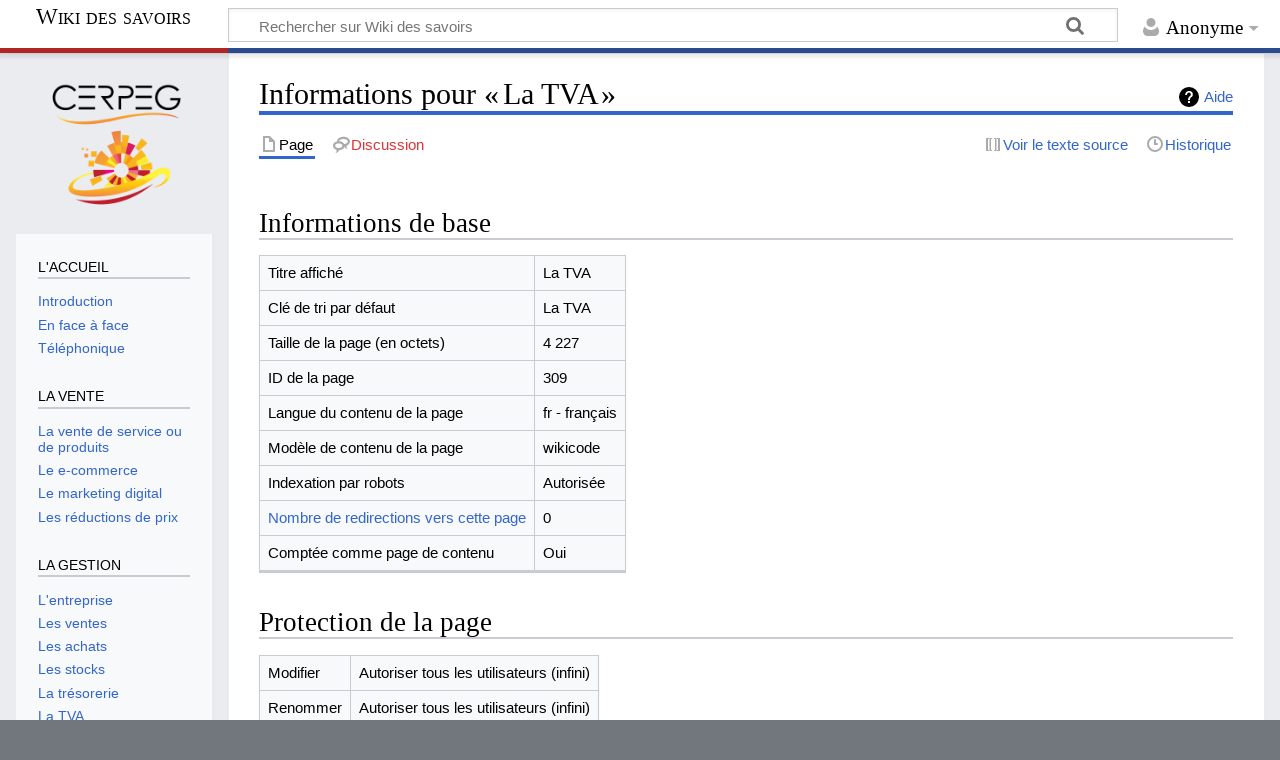

--- FILE ---
content_type: text/html; charset=UTF-8
request_url: https://savoirs.cerpeg.fr/index.php?title=La_TVA&action=info
body_size: 7476
content:
<!DOCTYPE html>
<html class="client-nojs" lang="fr" dir="ltr">
<head>
<meta charset="UTF-8"/>
<title>Informations pour « La TVA » — Wiki des savoirs</title>
<script>document.documentElement.className="client-js";RLCONF={"wgBreakFrames":true,"wgSeparatorTransformTable":[",\t."," \t,"],"wgDigitTransformTable":["",""],"wgDefaultDateFormat":"dmy","wgMonthNames":["","janvier","février","mars","avril","mai","juin","juillet","août","septembre","octobre","novembre","décembre"],"wgRequestId":"3be0dcce556080c9230ac656","wgCSPNonce":false,"wgCanonicalNamespace":"","wgCanonicalSpecialPageName":false,"wgNamespaceNumber":0,"wgPageName":"La_TVA","wgTitle":"La TVA","wgCurRevisionId":348,"wgRevisionId":0,"wgArticleId":309,"wgIsArticle":false,"wgIsRedirect":false,"wgAction":"info","wgUserName":null,"wgUserGroups":["*"],"wgCategories":[],"wgPageContentLanguage":"fr","wgPageContentModel":"wikitext","wgRelevantPageName":"La_TVA","wgRelevantArticleId":309,"wgIsProbablyEditable":false,"wgRelevantPageIsProbablyEditable":false,"wgRestrictionEdit":[],"wgRestrictionMove":[],"wgVisualEditor":{"pageLanguageCode":"fr","pageLanguageDir":"ltr","pageVariantFallbacks":"fr"},
"wgMediaViewerOnClick":true,"wgMediaViewerEnabledByDefault":true,"wgEditSubmitButtonLabelPublish":false};RLSTATE={"site.styles":"ready","user.styles":"ready","user":"ready","user.options":"loading","mediawiki.interface.helpers.styles":"ready","mediawiki.action.styles":"ready","mediawiki.helplink":"ready","skins.timeless":"ready","ext.visualEditor.desktopArticleTarget.noscript":"ready"};RLPAGEMODULES=["site","mediawiki.page.ready","skins.timeless.js","ext.visualEditor.desktopArticleTarget.init","ext.visualEditor.targetLoader"];</script>
<script>(RLQ=window.RLQ||[]).push(function(){mw.loader.implement("user.options@1i9g4",function($,jQuery,require,module){mw.user.tokens.set({"patrolToken":"+\\","watchToken":"+\\","csrfToken":"+\\"});});});</script>
<link rel="stylesheet" href="/load.php?lang=fr&amp;modules=ext.visualEditor.desktopArticleTarget.noscript%7Cmediawiki.action.styles%7Cmediawiki.helplink%7Cmediawiki.interface.helpers.styles%7Cskins.timeless&amp;only=styles&amp;skin=timeless"/>
<script async="" src="/load.php?lang=fr&amp;modules=startup&amp;only=scripts&amp;raw=1&amp;skin=timeless"></script>
<!--[if IE]><link rel="stylesheet" href="/resources/IE9fixes.css" media="screen"/><![endif]-->
<meta name="generator" content="MediaWiki 1.38.4"/>
<meta name="robots" content="noindex,nofollow"/>
<meta name="format-detection" content="telephone=no"/>
<meta name="viewport" content="width=device-width, initial-scale=1.0, user-scalable=yes, minimum-scale=0.25, maximum-scale=5.0"/>
<link rel="shortcut icon" href="/resources/assets/favicon-transp.ico"/>
<link rel="search" type="application/opensearchdescription+xml" href="/opensearch_desc.php" title="Wiki des savoirs (fr)"/>
<link rel="EditURI" type="application/rsd+xml" href="https://savoirs.cerpeg.fr/api.php?action=rsd"/>
<link rel="alternate" type="application/atom+xml" title="Flux Atom de Wiki des savoirs" href="/index.php?title=Sp%C3%A9cial:Modifications_r%C3%A9centes&amp;feed=atom"/>
</head>
<body class="mediawiki ltr sitedir-ltr mw-hide-empty-elt ns-0 ns-subject page-La_TVA rootpage-La_TVA skin-timeless action-info skin--responsive"><div id="mw-wrapper"><div id="mw-header-container" class="ts-container"><div id="mw-header" class="ts-inner"><div id="user-tools"><div id="personal"><h2><span>Anonyme</span></h2><div id="personal-inner" class="dropdown"><div role="navigation" class="mw-portlet" id="p-personal" title="Menu utilisateur" aria-labelledby="p-personal-label"><h3 id="p-personal-label" lang="fr" dir="ltr">Non connecté(e)</h3><div class="mw-portlet-body"><ul lang="fr" dir="ltr"><li id="pt-login" class="mw-list-item"><a href="/index.php?title=Sp%C3%A9cial:Connexion&amp;returnto=La+TVA&amp;returntoquery=action%3Dinfo" title="Nous vous encourageons à vous connecter ; ce n’est cependant pas obligatoire. [o]" accesskey="o"><span>Se connecter</span></a></li></ul></div></div></div></div></div><div id="p-logo-text" class="mw-portlet" role="banner"><a id="p-banner" class="mw-wiki-title long" href="/index.php/Accueil">Wiki des savoirs</a></div><div class="mw-portlet" id="p-search"><h3 lang="fr" dir="ltr"><label for="searchInput">Rechercher</label></h3><form action="/index.php" id="searchform"><div id="simpleSearch"><div id="searchInput-container"><input type="search" name="search" placeholder="Rechercher sur Wiki des savoirs" aria-label="Rechercher sur Wiki des savoirs" autocapitalize="sentences" title="Rechercher sur Wiki des savoirs [f]" accesskey="f" id="searchInput"/></div><input type="hidden" value="Spécial:Recherche" name="title"/><input type="submit" name="fulltext" value="Rechercher" title="Rechercher les pages comportant ce texte." id="mw-searchButton" class="searchButton mw-fallbackSearchButton"/><input type="submit" name="go" value="Lire" title="Accédez à une page du même nom si elle existe" id="searchButton" class="searchButton"/></div></form></div></div><div class="visualClear"></div></div><div id="mw-header-hack" class="color-bar"><div class="color-middle-container"><div class="color-middle"></div></div><div class="color-left"></div><div class="color-right"></div></div><div id="mw-header-nav-hack"><div class="color-bar"><div class="color-middle-container"><div class="color-middle"></div></div><div class="color-left"></div><div class="color-right"></div></div></div><div id="menus-cover"></div><div id="mw-content-container" class="ts-container"><div id="mw-content-block" class="ts-inner"><div id="mw-content-wrapper"><div id="mw-content"><div id="content" class="mw-body" role="main"><div class="mw-indicators">
<div id="mw-indicator-mw-helplink" class="mw-indicator"><a href="https://www.mediawiki.org/wiki/Special:MyLanguage/Page_information" target="_blank" class="mw-helplink">Aide</a></div>
</div>
<h1 id="firstHeading" class="firstHeading mw-first-heading">Informations pour « La TVA »</h1><div id="bodyContentOuter"><div id="siteSub">De Wiki des savoirs</div><div id="mw-page-header-links"><div role="navigation" class="mw-portlet tools-inline" id="p-namespaces" aria-labelledby="p-namespaces-label"><h3 id="p-namespaces-label" lang="fr" dir="ltr">Espaces de noms</h3><div class="mw-portlet-body"><ul lang="fr" dir="ltr"><li id="ca-nstab-main" class="selected mw-list-item"><a href="/index.php/La_TVA" title="Voir le contenu de la page [c]" accesskey="c"><span>Page</span></a></li><li id="ca-talk" class="new mw-list-item"><a href="/index.php?title=Discussion:La_TVA&amp;action=edit&amp;redlink=1" rel="discussion" title="Discussion au sujet de cette page de contenu (page inexistante) [t]" accesskey="t"><span>Discussion</span></a></li></ul></div></div><div role="navigation" class="mw-portlet tools-inline" id="p-more" aria-labelledby="p-more-label"><h3 id="p-more-label" lang="fr" dir="ltr">Plus</h3><div class="mw-portlet-body"><ul lang="fr" dir="ltr"><li id="ca-more" class="dropdown-toggle mw-list-item"><span>Plus</span></li></ul></div></div><div role="navigation" class="mw-portlet tools-inline" id="p-views" aria-labelledby="p-views-label"><h3 id="p-views-label" lang="fr" dir="ltr">Actions de la page</h3><div class="mw-portlet-body"><ul lang="fr" dir="ltr"><li id="ca-view" class="mw-list-item"><a href="/index.php/La_TVA"><span>Lire</span></a></li><li id="ca-viewsource" class="mw-list-item"><a href="/index.php?title=La_TVA&amp;action=edit" title="Cette page est protégée.&#10;Vous pouvez toutefois en visualiser la source. [e]" accesskey="e"><span>Voir le texte source</span></a></li><li id="ca-history" class="mw-list-item"><a href="/index.php?title=La_TVA&amp;action=history" title="Historique des versions de cette page [h]" accesskey="h"><span>Historique</span></a></li></ul></div></div></div><div class="visualClear"></div><div id="bodyContent"><div id="contentSub"></div><div id="mw-content-text" class="mw-body-content"><h2 id="mw-pageinfo-header-basic"><span class="mw-headline" id="Informations_de_base">Informations de base</span></h2>
<table class="wikitable mw-page-info">
<tr id="mw-pageinfo-display-title"><td style="vertical-align: top;">Titre affiché</td><td>La TVA</td></tr>
<tr id="mw-pageinfo-default-sort"><td style="vertical-align: top;">Clé de tri par défaut</td><td>La TVA</td></tr>
<tr id="mw-pageinfo-length"><td style="vertical-align: top;">Taille de la page (en octets)</td><td>4 227</td></tr>
<tr id="mw-pageinfo-article-id"><td style="vertical-align: top;">ID de la page</td><td>309</td></tr>
<tr><td style="vertical-align: top;">Langue du contenu de la page</td><td>fr - français</td></tr>
<tr id="mw-pageinfo-content-model"><td style="vertical-align: top;">Modèle de contenu de la page</td><td>wikicode</td></tr>
<tr id="mw-pageinfo-robot-policy"><td style="vertical-align: top;">Indexation par robots</td><td>Autorisée</td></tr>
<tr><td style="vertical-align: top;"><a href="/index.php?title=Sp%C3%A9cial:Pages_li%C3%A9es/La_TVA&amp;hidelinks=1&amp;hidetrans=1" title="Spécial:Pages liées/La TVA">Nombre de redirections vers cette page</a></td><td>0</td></tr>
<tr id="mw-pageinfo-contentpage"><td style="vertical-align: top;">Comptée comme page de contenu</td><td>Oui</td></tr>
</table>
<h2 id="mw-pageinfo-header-restrictions"><span class="mw-headline" id="Protection_de_la_page">Protection de la page</span></h2>
<table class="wikitable mw-page-info">
<tr id="mw-restriction-edit"><td style="vertical-align: top;">Modifier</td><td>Autoriser tous les utilisateurs (infini)</td></tr>
<tr id="mw-restriction-move"><td style="vertical-align: top;">Renommer</td><td>Autoriser tous les utilisateurs (infini)</td></tr>
</table>
<a href="/index.php?title=Sp%C3%A9cial:Journal&amp;type=protect&amp;page=La+TVA" title="Spécial:Journal">Voir le journal des protections pour cette page.</a>
<h2 id="mw-pageinfo-header-edits"><span class="mw-headline" id="Historique_des_modifications">Historique des modifications</span></h2>
<table class="wikitable mw-page-info">
<tr id="mw-pageinfo-firstuser"><td style="vertical-align: top;">Créateur de la page</td><td><a href="/index.php?title=Utilisateur:Wiki.cerpeg&amp;action=edit&amp;redlink=1" class="new mw-userlink" title="Utilisateur:Wiki.cerpeg (page inexistante)"><bdi>Wiki.cerpeg</bdi></a> <span class="mw-usertoollinks">(<a href="/index.php?title=Discussion_utilisateur:Wiki.cerpeg&amp;action=edit&amp;redlink=1" class="new mw-usertoollinks-talk" title="Discussion utilisateur:Wiki.cerpeg (page inexistante)">discussion</a> | <a href="/index.php/Sp%C3%A9cial:Contributions/Wiki.cerpeg" class="mw-usertoollinks-contribs" title="Spécial:Contributions/Wiki.cerpeg">contributions</a>)</span></td></tr>
<tr id="mw-pageinfo-firsttime"><td style="vertical-align: top;">Date de création de la page</td><td><a href="/index.php?title=La_TVA&amp;oldid=348" title="La TVA">9 décembre 2022 à 17:02</a></td></tr>
<tr id="mw-pageinfo-lastuser"><td style="vertical-align: top;">Dernier rédacteur</td><td><a href="/index.php?title=Utilisateur:Wiki.cerpeg&amp;action=edit&amp;redlink=1" class="new mw-userlink" title="Utilisateur:Wiki.cerpeg (page inexistante)"><bdi>Wiki.cerpeg</bdi></a> <span class="mw-usertoollinks">(<a href="/index.php?title=Discussion_utilisateur:Wiki.cerpeg&amp;action=edit&amp;redlink=1" class="new mw-usertoollinks-talk" title="Discussion utilisateur:Wiki.cerpeg (page inexistante)">discussion</a> | <a href="/index.php/Sp%C3%A9cial:Contributions/Wiki.cerpeg" class="mw-usertoollinks-contribs" title="Spécial:Contributions/Wiki.cerpeg">contributions</a>)</span></td></tr>
<tr id="mw-pageinfo-lasttime"><td style="vertical-align: top;">Date de la dernière modification</td><td><a href="/index.php?title=La_TVA&amp;oldid=348" title="La TVA">9 décembre 2022 à 17:02</a></td></tr>
<tr id="mw-pageinfo-edits"><td style="vertical-align: top;">Nombre total de modifications</td><td>1</td></tr>
<tr id="mw-pageinfo-authors"><td style="vertical-align: top;">Nombre total d’auteurs distincts</td><td>1</td></tr>
<tr id="mw-pageinfo-recent-edits"><td style="vertical-align: top;">Nombre de modifications récentes (dans les derniers 90 jours)</td><td>0</td></tr>
<tr id="mw-pageinfo-recent-authors"><td style="vertical-align: top;">Nombre d’auteurs distincts récents</td><td>0</td></tr>
</table>
</div><div class="printfooter">
Récupérée de «&#160;<a dir="ltr" href="https://savoirs.cerpeg.fr/index.php/La_TVA">https://savoirs.cerpeg.fr/index.php/La_TVA</a>&#160;»</div>
<div class="visualClear"></div></div></div></div></div><div id="content-bottom-stuff"><div id="catlinks" class="catlinks catlinks-allhidden" data-mw="interface"></div></div></div><div id="mw-site-navigation"><div id="p-logo" class="mw-portlet" role="banner"><a class="mw-wiki-logo timeless-logo" href="/index.php/Accueil" title="Visiter la page d’accueil"><img src="/resources/assets/cerpeglogo.png"/></a></div><div id="site-navigation" class="sidebar-chunk"><h2><span>Navigation</span></h2><div class="sidebar-inner"><div role="navigation" class="mw-portlet emptyPortlet" id="p-" aria-labelledby="p--label"><h3 id="p--label" lang="fr" dir="ltr"></h3><div class="mw-portlet-body"><ul lang="fr" dir="ltr"></ul></div></div><div role="navigation" class="mw-portlet" id="p-L&#039;ACCUEIL" aria-labelledby="p-L&#039;ACCUEIL-label"><h3 id="p-L&#039;ACCUEIL-label" lang="fr" dir="ltr">L'ACCUEIL</h3><div class="mw-portlet-body"><ul lang="fr" dir="ltr"><li id="n-Introduction" class="mw-list-item"><a href="/index.php/Introduction_%C3%A0_la_communication_externe"><span>Introduction</span></a></li><li id="n-En-face-à-face" class="mw-list-item"><a href="/index.php/L%27ACCUEIL_EN_FACE_A_FACE"><span>En face à face</span></a></li><li id="n-Téléphonique" class="mw-list-item"><a href="/index.php/L%27ACCUEIL_T%C3%89L%C3%89PHONIQUE"><span>Téléphonique</span></a></li></ul></div></div><div role="navigation" class="mw-portlet" id="p-LA_VENTE" aria-labelledby="p-LA_VENTE-label"><h3 id="p-LA_VENTE-label" lang="fr" dir="ltr">LA VENTE</h3><div class="mw-portlet-body"><ul lang="fr" dir="ltr"><li id="n-La-vente-de-service-ou-de-produits" class="mw-list-item"><a href="/index.php/La_vente_de_service_ou_de_produits"><span>La vente de service ou de produits</span></a></li><li id="n-Le-e-commerce" class="mw-list-item"><a href="/index.php/Le_e-commerce"><span>Le e-commerce</span></a></li><li id="n-Le-marketing-digital" class="mw-list-item"><a href="/index.php/Le_marketing_digital"><span>Le marketing digital</span></a></li><li id="n-Les-réductions-de-prix" class="mw-list-item"><a href="/index.php/Les_r%C3%A9ductions_commerciales_et_financi%C3%A8res"><span>Les réductions de prix</span></a></li></ul></div></div><div role="navigation" class="mw-portlet" id="p-LA_GESTION" aria-labelledby="p-LA_GESTION-label"><h3 id="p-LA_GESTION-label" lang="fr" dir="ltr">LA GESTION</h3><div class="mw-portlet-body"><ul lang="fr" dir="ltr"><li id="n-L&#039;entreprise" class="mw-list-item"><a href="/index.php/L%27entreprise"><span>L'entreprise</span></a></li><li id="n-Les-ventes" class="mw-list-item"><a href="/index.php/Les_ventes"><span>Les ventes</span></a></li><li id="n-Les-achats" class="mw-list-item"><a href="/index.php/Les_achats"><span>Les achats</span></a></li><li id="n-Les-stocks" class="mw-list-item"><a href="/index.php/Les_stocks"><span>Les stocks</span></a></li><li id="n-La-trésorerie" class="mw-list-item"><a href="/index.php/La_tr%C3%A9sorerie"><span>La trésorerie</span></a></li><li id="n-La-TVA" class="mw-list-item"><a href="/index.php/La_TVA"><span>La TVA</span></a></li><li id="n-Le-bilan-et-le-résultat" class="mw-list-item"><a href="/index.php/Le_bilan_et_le_r%C3%A9sultat"><span>Le bilan et le résultat</span></a></li><li id="n-La-gestion-des-documents" class="mw-list-item"><a href="/index.php/Le_classement_et_l%27archivage_des_documents"><span>La gestion des documents</span></a></li></ul></div></div><div role="navigation" class="mw-portlet" id="p-LA_COMMUNICATION" aria-labelledby="p-LA_COMMUNICATION-label"><h3 id="p-LA_COMMUNICATION-label" lang="fr" dir="ltr">LA COMMUNICATION</h3><div class="mw-portlet-body"><ul lang="fr" dir="ltr"><li id="n-La-gestion-du-courrier" class="mw-list-item"><a href="/index.php/La_gestion_du_courrier"><span>La gestion du courrier</span></a></li><li id="n-La-gestion-des-courriels-&amp;-messagerie" class="mw-list-item"><a href="/index.php/Les_courriels"><span>La gestion des courriels &amp; messagerie</span></a></li><li id="n-La-gestion-du-temps" class="mw-list-item"><a href="/index.php/La_gestion_du_temps"><span>La gestion du temps</span></a></li><li id="n-Les-espaces-collaboratifs" class="mw-list-item"><a href="/index.php/Les_espaces_collaboratifs"><span>Les espaces collaboratifs</span></a></li><li id="n-Les-espaces-de-travail" class="mw-list-item"><a href="/index.php/La_gestion_des_espaces_de_travail"><span>Les espaces de travail</span></a></li><li id="n-La-prise-de-notes" class="mw-list-item"><a href="/index.php/La_prise_de_notes"><span>La prise de notes</span></a></li><li id="n-Le-RGPD" class="mw-list-item"><a href="/index.php/Le_RGPD"><span>Le RGPD</span></a></li></ul></div></div><div role="navigation" class="mw-portlet" id="p-LA_GESTION_DU_PERSONNEL" aria-labelledby="p-LA_GESTION_DU_PERSONNEL-label"><h3 id="p-LA_GESTION_DU_PERSONNEL-label" lang="fr" dir="ltr">LA GESTION DU PERSONNEL</h3><div class="mw-portlet-body"><ul lang="fr" dir="ltr"><li id="n-Le-contrat-de-travail" class="mw-list-item"><a href="/index.php/Le_contrat_de_travail"><span>Le contrat de travail</span></a></li><li id="n-Le-temps-de-travail" class="mw-list-item"><a href="/index.php/La_gestion_des_temps_de_travail"><span>Le temps de travail</span></a></li><li id="n-Le-suivi-de-carrière" class="mw-list-item"><a href="/index.php/Le_suivi_de_carri%C3%A8re_du_personnel"><span>Le suivi de carrière</span></a></li><li id="n-Le-suivi-organisationnel-et-financier" class="mw-list-item"><a href="/index.php/Le_suivi_organisationnel_et_financier"><span>Le suivi organisationnel et financier</span></a></li><li id="n-Le-gestion-des-espaces" class="mw-list-item"><a href="/index.php/La_gestion_op%C3%A9rationnelle_des_espaces"><span>Le gestion des espaces</span></a></li><li id="n-L&#039;activité-sociale" class="mw-list-item"><a href="/index.php/L%27activit%C3%A9_sociale"><span>L'activité sociale</span></a></li></ul></div></div><div role="navigation" class="mw-portlet" id="p-LA_LOGISTIQUE_TRANSPORT" aria-labelledby="p-LA_LOGISTIQUE_TRANSPORT-label"><h3 id="p-LA_LOGISTIQUE_TRANSPORT-label" lang="fr" dir="ltr">LA LOGISTIQUE TRANSPORT</h3><div class="mw-portlet-body"><ul lang="fr" dir="ltr"><li id="n-La-Supply-Chain-Management" class="mw-list-item"><a href="/index.php/La_Supply_Chain_Management"><span>La Supply Chain Management</span></a></li><li id="n-La-logistique,-une-fonction-transversale" class="mw-list-item"><a href="/index.php/La_logistique,_une_fonction_transversale"><span>La logistique, une fonction transversale</span></a></li><li id="n-Les-transformations" class="mw-list-item"><a href="/index.php/Les_transformations"><span>Les transformations</span></a></li><li id="n-Les-acteurs" class="mw-list-item"><a href="/index.php/Les_acteurs"><span>Les acteurs</span></a></li><li id="n-Le-transport-en-logistique" class="mw-list-item"><a href="/index.php/Le_transport_en_logistique"><span>Le transport en logistique</span></a></li><li id="n-La-Logistique-Transport-&amp;-TIC" class="mw-list-item"><a href="/index.php/La_Logistique_Transport_%26_TIC"><span>La Logistique Transport &amp; TIC</span></a></li><li id="n-La-logistique-Transport-&amp;-RSE" class="mw-list-item"><a href="/index.php/La_logistique_Transport_%26_RSE"><span>La logistique Transport &amp; RSE</span></a></li><li id="n-La-sitographie" class="mw-list-item"><a href="/index.php/La_sitographie"><span>La sitographie</span></a></li></ul></div></div><div role="navigation" class="mw-portlet" id="p-ÉCONOMIE_-_DROIT" aria-labelledby="p-ÉCONOMIE_-_DROIT-label"><h3 id="p-ÉCONOMIE_-_DROIT-label" lang="fr" dir="ltr">ÉCONOMIE - DROIT</h3><div class="mw-portlet-body"><ul lang="fr" dir="ltr"><li id="n-Juridique" class="mw-list-item"><a href="/index.php/Juridique"><span>Juridique</span></a></li><li id="n-Économique" class="mw-list-item"><a href="/index.php/%C3%89conomique"><span>Économique</span></a></li></ul></div></div><div role="navigation" class="mw-portlet" id="p-PAGES" aria-labelledby="p-PAGES-label"><h3 id="p-PAGES-label" lang="fr" dir="ltr">PAGES</h3><div class="mw-portlet-body"><ul lang="fr" dir="ltr"><li id="n-recentchanges" class="mw-list-item"><a href="/index.php/Sp%C3%A9cial:Modifications_r%C3%A9centes" icon="recentChanges" title="Liste des modifications récentes sur le wiki [r]" accesskey="r"><span>Modifications récentes</span></a></li><li id="n-randompage" class="mw-list-item"><a href="/index.php/Sp%C3%A9cial:Page_au_hasard" icon="die" title="Afficher une page au hasard [x]" accesskey="x"><span>Page au hasard</span></a></li></ul></div></div></div></div><div id="site-tools" class="sidebar-chunk"><h2><span>Outils wiki</span></h2><div class="sidebar-inner"><div role="navigation" class="mw-portlet" id="p-tb" aria-labelledby="p-tb-label"><h3 id="p-tb-label" lang="fr" dir="ltr">Outils wiki</h3><div class="mw-portlet-body"><ul lang="fr" dir="ltr"><li id="t-specialpages" class="mw-list-item"><a href="/index.php/Sp%C3%A9cial:Pages_sp%C3%A9ciales" title="Liste de toutes les pages spéciales [q]" accesskey="q"><span>Pages spéciales</span></a></li></ul></div></div></div></div></div><div id="mw-related-navigation"><div id="page-tools" class="sidebar-chunk"><h2><span>Outils de la page</span></h2><div class="sidebar-inner"><div role="navigation" class="mw-portlet emptyPortlet" id="p-cactions" title="Plus d’options" aria-labelledby="p-cactions-label"><h3 id="p-cactions-label" lang="fr" dir="ltr">Outils de la page</h3><div class="mw-portlet-body"><ul lang="fr" dir="ltr"></ul></div></div><div role="navigation" class="mw-portlet emptyPortlet" id="p-userpagetools" aria-labelledby="p-userpagetools-label"><h3 id="p-userpagetools-label" lang="fr" dir="ltr">Outils de la page utilisateur</h3><div class="mw-portlet-body"><ul lang="fr" dir="ltr"></ul></div></div><div role="navigation" class="mw-portlet" id="p-pagemisc" aria-labelledby="p-pagemisc-label"><h3 id="p-pagemisc-label" lang="fr" dir="ltr">Plus</h3><div class="mw-portlet-body"><ul lang="fr" dir="ltr"><li id="t-whatlinkshere" class="mw-list-item"><a href="/index.php/Sp%C3%A9cial:Pages_li%C3%A9es/La_TVA" title="Liste des pages liées qui pointent sur celle-ci [j]" accesskey="j"><span>Pages liées</span></a></li><li id="t-recentchangeslinked" class="mw-list-item"><a href="/index.php/Sp%C3%A9cial:Suivi_des_liens/La_TVA" rel="nofollow" title="Liste des modifications récentes des pages appelées par celle-ci [k]" accesskey="k"><span>Suivi des pages liées</span></a></li><li id="t-info" class="mw-list-item"><a href="/index.php?title=La_TVA&amp;action=info" title="Davantage d’informations sur cette page"><span>Informations sur la page</span></a></li><li id="t-pagelog" class="mw-list-item"><a href="/index.php?title=Sp%C3%A9cial:Journal&amp;page=La+TVA"><span>Journaux de la page</span></a></li></ul></div></div></div></div></div><div class="visualClear"></div></div></div><div id="mw-footer-container" class="mw-footer-container ts-container"><div id="mw-footer" class="mw-footer ts-inner" role="contentinfo" lang="fr" dir="ltr"><ul id="footer-icons"><li id="footer-poweredbyico" class="footer-icons"><a href="https://www.mediawiki.org/"><img src="/resources/assets/poweredby_mediawiki_88x31.png" alt="Powered by MediaWiki" srcset="/resources/assets/poweredby_mediawiki_132x47.png 1.5x, /resources/assets/poweredby_mediawiki_176x62.png 2x" width="88" height="31" loading="lazy"/></a></li></ul><div id="footer-list"><ul id="footer-places"><li id="footer-places-privacy"><a href="/index.php/wiki_des_savoirs:Politique_de_confidentialit%C3%A9" title="wiki des savoirs:Politique de confidentialité">Politique de confidentialité</a></li><li id="footer-places-about"><a href="/index.php/wiki_des_savoirs:%C3%80_propos_de" title="wiki des savoirs:À propos de">À propos de Wiki des savoirs</a></li><li id="footer-places-disclaimer"><a href="/index.php/wiki_des_savoirs:Avertissement_g%C3%A9n%C3%A9ral" title="wiki des savoirs:Avertissement général">Avertissements</a></li></ul></div><div class="visualClear"></div></div></div></div><script>(RLQ=window.RLQ||[]).push(function(){mw.log.warn("This page is using the deprecated ResourceLoader module \"skins.timeless\".\n[1.37] The use of the `content-thumbnails` feature with ResourceLoaderSkinModule is deprecated. Use `content-media` instead. More information can be found at [[mw:Manual:ResourceLoaderSkinModule]]. ");});</script>
<!-- Matomo -->
<script type="text/javascript">
  var _paq = _paq || [];
  _paq.push(["trackPageView"]);
  _paq.push(["enableLinkTracking"]);

  (function() {
    var u = (("https:" == document.location.protocol) ? "https" : "http") + "://"+"matomo.cerpeg.fr/";
    _paq.push(["setTrackerUrl", u+"piwik.php"]);
    _paq.push(["setSiteId", "2"]);
    var d=document, g=d.createElement("script"), s=d.getElementsByTagName("script")[0]; g.type="text/javascript";
    g.defer=true; g.async=true; g.src=u+"piwik.js"; s.parentNode.insertBefore(g,s);
  })();
</script>
<!--End Matomo Code -->



<!-- Matomo Image Tracker -->
<noscript><img src="https://matomo.cerpeg.fr/piwik.php?idsite=2&rec=1" style="border:0" alt="" /></noscript>
<!-- End Matomo --><script>(RLQ=window.RLQ||[]).push(function(){mw.config.set({"wgBackendResponseTime":240});});</script></body></html>

--- FILE ---
content_type: text/javascript; charset=utf-8
request_url: https://savoirs.cerpeg.fr/load.php?lang=fr&modules=startup&only=scripts&raw=1&skin=timeless
body_size: 39782
content:
function isCompatible(ua){return!!((function(){'use strict';return!this&&Function.prototype.bind;}())&&'querySelector'in document&&'localStorage'in window&&!ua.match(/MSIE 10|NetFront|Opera Mini|S40OviBrowser|MeeGo|Android.+Glass|^Mozilla\/5\.0 .+ Gecko\/$|googleweblight|PLAYSTATION|PlayStation/));}if(!isCompatible(navigator.userAgent)){document.documentElement.className=document.documentElement.className.replace(/(^|\s)client-js(\s|$)/,'$1client-nojs$2');while(window.NORLQ&&NORLQ[0]){NORLQ.shift()();}NORLQ={push:function(fn){fn();}};RLQ={push:function(){}};}else{if(window.performance&&performance.mark){performance.mark('mwStartup');}(function(){'use strict';var mw,log,con=window.console;function logError(topic,data){var msg,e=data.exception;if(con.log){msg=(e?'Exception':'Error')+' in '+data.source+(data.module?' in module '+data.module:'')+(e?':':'.');con.log(msg);if(e&&con.warn){con.warn(e);}}}function Map(){this.values=Object.create(null);}Map.prototype={constructor:Map,get:
function(selection,fallback){var results,i;fallback=arguments.length>1?fallback:null;if(Array.isArray(selection)){results={};for(i=0;i<selection.length;i++){if(typeof selection[i]==='string'){results[selection[i]]=selection[i]in this.values?this.values[selection[i]]:fallback;}}return results;}if(typeof selection==='string'){return selection in this.values?this.values[selection]:fallback;}if(selection===undefined){results={};for(i in this.values){results[i]=this.values[i];}return results;}return fallback;},set:function(selection,value){if(arguments.length>1){if(typeof selection==='string'){this.values[selection]=value;return true;}}else if(typeof selection==='object'){for(var s in selection){this.values[s]=selection[s];}return true;}return false;},exists:function(selection){return typeof selection==='string'&&selection in this.values;}};log=function(){};log.warn=con.warn?Function.prototype.bind.call(con.warn,con):function(){};mw={now:function(){var perf=window.performance,navStart=perf
&&perf.timing&&perf.timing.navigationStart;mw.now=navStart&&perf.now?function(){return navStart+perf.now();}:Date.now;return mw.now();},trackQueue:[],track:function(topic,data){mw.trackQueue.push({topic:topic,data:data});},trackError:function(topic,data){mw.track(topic,data);logError(topic,data);},Map:Map,config:new Map(),messages:new Map(),templates:new Map(),log:log};window.mw=window.mediaWiki=mw;}());(function(){'use strict';var StringSet,store,hasOwn=Object.hasOwnProperty;function defineFallbacks(){StringSet=window.Set||function(){var set=Object.create(null);return{add:function(value){set[value]=true;},has:function(value){return value in set;}};};}defineFallbacks();function fnv132(str){var hash=0x811C9DC5;for(var i=0;i<str.length;i++){hash+=(hash<<1)+(hash<<4)+(hash<<7)+(hash<<8)+(hash<<24);hash^=str.charCodeAt(i);}hash=(hash>>>0).toString(36).slice(0,5);while(hash.length<5){hash='0'+hash;}return hash;}var isES6Supported=typeof Promise==='function'&&Promise.prototype.finally&&/./g.
flags==='g'&&(function(){try{new Function('(a = 0) => a');return true;}catch(e){return false;}}());var registry=Object.create(null),sources=Object.create(null),handlingPendingRequests=false,pendingRequests=[],queue=[],jobs=[],willPropagate=false,errorModules=[],baseModules=["jquery","mediawiki.base"],marker=document.querySelector('meta[name="ResourceLoaderDynamicStyles"]'),lastCssBuffer,rAF=window.requestAnimationFrame||setTimeout;function newStyleTag(text,nextNode){var el=document.createElement('style');el.appendChild(document.createTextNode(text));if(nextNode&&nextNode.parentNode){nextNode.parentNode.insertBefore(el,nextNode);}else{document.head.appendChild(el);}return el;}function flushCssBuffer(cssBuffer){if(cssBuffer===lastCssBuffer){lastCssBuffer=null;}newStyleTag(cssBuffer.cssText,marker);for(var i=0;i<cssBuffer.callbacks.length;i++){cssBuffer.callbacks[i]();}}function addEmbeddedCSS(cssText,callback){if(!lastCssBuffer||cssText.slice(0,7)==='@import'){lastCssBuffer={cssText:'',
callbacks:[]};rAF(flushCssBuffer.bind(null,lastCssBuffer));}lastCssBuffer.cssText+='\n'+cssText;lastCssBuffer.callbacks.push(callback);}function getCombinedVersion(modules){var hashes=modules.reduce(function(result,module){return result+registry[module].version;},'');return fnv132(hashes);}function allReady(modules){for(var i=0;i<modules.length;i++){if(mw.loader.getState(modules[i])!=='ready'){return false;}}return true;}function allWithImplicitReady(module){return allReady(registry[module].dependencies)&&(baseModules.indexOf(module)!==-1||allReady(baseModules));}function anyFailed(modules){for(var i=0;i<modules.length;i++){var state=mw.loader.getState(modules[i]);if(state==='error'||state==='missing'){return modules[i];}}return false;}function doPropagation(){var didPropagate=true;var module;while(didPropagate){didPropagate=false;while(errorModules.length){var errorModule=errorModules.shift(),baseModuleError=baseModules.indexOf(errorModule)!==-1;for(module in registry){if(registry[
module].state!=='error'&&registry[module].state!=='missing'){if(baseModuleError&&baseModules.indexOf(module)===-1){registry[module].state='error';didPropagate=true;}else if(registry[module].dependencies.indexOf(errorModule)!==-1){registry[module].state='error';errorModules.push(module);didPropagate=true;}}}}for(module in registry){if(registry[module].state==='loaded'&&allWithImplicitReady(module)){execute(module);didPropagate=true;}}for(var i=0;i<jobs.length;i++){var job=jobs[i];var failed=anyFailed(job.dependencies);if(failed!==false||allReady(job.dependencies)){jobs.splice(i,1);i-=1;try{if(failed!==false&&job.error){job.error(new Error('Failed dependency: '+failed),job.dependencies);}else if(failed===false&&job.ready){job.ready();}}catch(e){mw.trackError('resourceloader.exception',{exception:e,source:'load-callback'});}didPropagate=true;}}}willPropagate=false;}function setAndPropagate(module,state){registry[module].state=state;if(state==='ready'){store.add(module);}else if(state===
'error'||state==='missing'){errorModules.push(module);}else if(state!=='loaded'){return;}if(willPropagate){return;}willPropagate=true;mw.requestIdleCallback(doPropagation,{timeout:1});}function sortDependencies(module,resolved,unresolved){if(!(module in registry)){throw new Error('Unknown module: '+module);}if(typeof registry[module].skip==='string'){var skip=(new Function(registry[module].skip)());registry[module].skip=!!skip;if(skip){registry[module].dependencies=[];setAndPropagate(module,'ready');return;}}if(!unresolved){unresolved=new StringSet();}var deps=registry[module].dependencies;unresolved.add(module);for(var i=0;i<deps.length;i++){if(resolved.indexOf(deps[i])===-1){if(unresolved.has(deps[i])){throw new Error('Circular reference detected: '+module+' -> '+deps[i]);}sortDependencies(deps[i],resolved,unresolved);}}resolved.push(module);}function resolve(modules){var resolved=baseModules.slice();for(var i=0;i<modules.length;i++){sortDependencies(modules[i],resolved);}return resolved
;}function resolveStubbornly(modules){var resolved=baseModules.slice();for(var i=0;i<modules.length;i++){var saved=resolved.slice();try{sortDependencies(modules[i],resolved);}catch(err){resolved=saved;mw.log.warn('Skipped unavailable module '+modules[i]);if(modules[i]in registry){mw.trackError('resourceloader.exception',{exception:err,source:'resolve'});}}}return resolved;}function resolveRelativePath(relativePath,basePath){var relParts=relativePath.match(/^((?:\.\.?\/)+)(.*)$/);if(!relParts){return null;}var baseDirParts=basePath.split('/');baseDirParts.pop();var prefixes=relParts[1].split('/');prefixes.pop();var prefix;while((prefix=prefixes.pop())!==undefined){if(prefix==='..'){baseDirParts.pop();}}return(baseDirParts.length?baseDirParts.join('/')+'/':'')+relParts[2];}function makeRequireFunction(moduleObj,basePath){return function require(moduleName){var fileName=resolveRelativePath(moduleName,basePath);if(fileName===null){return mw.loader.require(moduleName);}if(hasOwn.call(
moduleObj.packageExports,fileName)){return moduleObj.packageExports[fileName];}var scriptFiles=moduleObj.script.files;if(!hasOwn.call(scriptFiles,fileName)){throw new Error('Cannot require undefined file '+fileName);}var result,fileContent=scriptFiles[fileName];if(typeof fileContent==='function'){var moduleParam={exports:{}};fileContent(makeRequireFunction(moduleObj,fileName),moduleParam,moduleParam.exports);result=moduleParam.exports;}else{result=fileContent;}moduleObj.packageExports[fileName]=result;return result;};}function addScript(src,callback){var script=document.createElement('script');script.src=src;script.onload=script.onerror=function(){if(script.parentNode){script.parentNode.removeChild(script);}if(callback){callback();callback=null;}};document.head.appendChild(script);}function queueModuleScript(src,moduleName,callback){pendingRequests.push(function(){if(moduleName!=='jquery'){window.require=mw.loader.require;window.module=registry[moduleName].module;}addScript(src,
function(){delete window.module;callback();if(pendingRequests[0]){pendingRequests.shift()();}else{handlingPendingRequests=false;}});});if(!handlingPendingRequests&&pendingRequests[0]){handlingPendingRequests=true;pendingRequests.shift()();}}function addLink(url,media,nextNode){var el=document.createElement('link');el.rel='stylesheet';if(media){el.media=media;}el.href=url;if(nextNode&&nextNode.parentNode){nextNode.parentNode.insertBefore(el,nextNode);}else{document.head.appendChild(el);}}function domEval(code){var script=document.createElement('script');if(mw.config.get('wgCSPNonce')!==false){script.nonce=mw.config.get('wgCSPNonce');}script.text=code;document.head.appendChild(script);script.parentNode.removeChild(script);}function enqueue(dependencies,ready,error){if(allReady(dependencies)){if(ready){ready();}return;}var failed=anyFailed(dependencies);if(failed!==false){if(error){error(new Error('Dependency '+failed+' failed to load'),dependencies);}return;}if(ready||error){jobs.push({
dependencies:dependencies.filter(function(module){var state=registry[module].state;return state==='registered'||state==='loaded'||state==='loading'||state==='executing';}),ready:ready,error:error});}dependencies.forEach(function(module){if(registry[module].state==='registered'&&queue.indexOf(module)===-1){queue.push(module);}});mw.loader.work();}function execute(module){if(registry[module].state!=='loaded'){throw new Error('Module in state "'+registry[module].state+'" may not execute: '+module);}registry[module].state='executing';var runScript=function(){var script=registry[module].script;var markModuleReady=function(){setAndPropagate(module,'ready');};var nestedAddScript=function(arr,offset){if(offset>=arr.length){markModuleReady();return;}queueModuleScript(arr[offset],module,function(){nestedAddScript(arr,offset+1);});};try{if(Array.isArray(script)){nestedAddScript(script,0);}else if(typeof script==='function'){if(module==='jquery'){script();}else{script(window.$,window.$,mw.loader.
require,registry[module].module);}markModuleReady();}else if(typeof script==='object'&&script!==null){var mainScript=script.files[script.main];if(typeof mainScript!=='function'){throw new Error('Main file in module '+module+' must be a function');}mainScript(makeRequireFunction(registry[module],script.main),registry[module].module,registry[module].module.exports);markModuleReady();}else if(typeof script==='string'){domEval(script);markModuleReady();}else{markModuleReady();}}catch(e){setAndPropagate(module,'error');mw.trackError('resourceloader.exception',{exception:e,module:module,source:'module-execute'});}};if(registry[module].messages){mw.messages.set(registry[module].messages);}if(registry[module].templates){mw.templates.set(module,registry[module].templates);}var cssPending=0;var cssHandle=function(){cssPending++;return function(){cssPending--;if(cssPending===0){var runScriptCopy=runScript;runScript=undefined;runScriptCopy();}};};if(registry[module].style){for(var key in registry[
module].style){var value=registry[module].style[key];if(key==='css'){for(var i=0;i<value.length;i++){addEmbeddedCSS(value[i],cssHandle());}}else if(key==='url'){for(var media in value){var urls=value[media];for(var j=0;j<urls.length;j++){addLink(urls[j],media,marker);}}}}}if(module==='user'){var siteDeps;var siteDepErr;try{siteDeps=resolve(['site']);}catch(e){siteDepErr=e;runScript();}if(!siteDepErr){enqueue(siteDeps,runScript,runScript);}}else if(cssPending===0){runScript();}}function sortQuery(o){var sorted={};var list=[];for(var key in o){list.push(key);}list.sort();for(var i=0;i<list.length;i++){sorted[list[i]]=o[list[i]];}return sorted;}function buildModulesString(moduleMap){var str=[];var list=[];var p;function restore(suffix){return p+suffix;}for(var prefix in moduleMap){p=prefix===''?'':prefix+'.';str.push(p+moduleMap[prefix].join(','));list.push.apply(list,moduleMap[prefix].map(restore));}return{str:str.join('|'),list:list};}function makeQueryString(params){var chunks=[];for(
var key in params){chunks.push(encodeURIComponent(key)+'='+encodeURIComponent(params[key]));}return chunks.join('&');}function batchRequest(batch){if(!batch.length){return;}var sourceLoadScript,currReqBase,moduleMap;function doRequest(){var query=Object.create(currReqBase),packed=buildModulesString(moduleMap);query.modules=packed.str;query.version=getCombinedVersion(packed.list);query=sortQuery(query);addScript(sourceLoadScript+'?'+makeQueryString(query));}batch.sort();var reqBase={"lang":"fr","skin":"timeless"};var splits=Object.create(null);for(var b=0;b<batch.length;b++){var bSource=registry[batch[b]].source;var bGroup=registry[batch[b]].group;if(!splits[bSource]){splits[bSource]=Object.create(null);}if(!splits[bSource][bGroup]){splits[bSource][bGroup]=[];}splits[bSource][bGroup].push(batch[b]);}for(var source in splits){sourceLoadScript=sources[source];for(var group in splits[source]){var modules=splits[source][group];currReqBase=Object.create(reqBase);if(group===0&&mw.config.get(
'wgUserName')!==null){currReqBase.user=mw.config.get('wgUserName');}var currReqBaseLength=makeQueryString(currReqBase).length+23;var length=currReqBaseLength;var currReqModules=[];moduleMap=Object.create(null);for(var i=0;i<modules.length;i++){var lastDotIndex=modules[i].lastIndexOf('.'),prefix=modules[i].slice(0,Math.max(0,lastDotIndex)),suffix=modules[i].slice(lastDotIndex+1),bytesAdded=moduleMap[prefix]?suffix.length+3:modules[i].length+3;if(currReqModules.length&&length+bytesAdded>mw.loader.maxQueryLength){doRequest();length=currReqBaseLength;moduleMap=Object.create(null);currReqModules=[];}if(!moduleMap[prefix]){moduleMap[prefix]=[];}length+=bytesAdded;moduleMap[prefix].push(suffix);currReqModules.push(modules[i]);}if(currReqModules.length){doRequest();}}}}function asyncEval(implementations,cb){if(!implementations.length){return;}mw.requestIdleCallback(function(){try{domEval(implementations.join(';'));}catch(err){cb(err);}});}function getModuleKey(module){return module in registry
?(module+'@'+registry[module].version):null;}function splitModuleKey(key){var index=key.lastIndexOf('@');if(index===-1||index===0){return{name:key,version:''};}return{name:key.slice(0,index),version:key.slice(index+1)};}function registerOne(module,version,dependencies,group,source,skip){if(module in registry){throw new Error('module already registered: '+module);}version=String(version||'');if(version.slice(-1)==='!'){if(!isES6Supported){return;}version=version.slice(0,-1);}registry[module]={module:{exports:{}},packageExports:{},version:version,dependencies:dependencies||[],group:typeof group==='undefined'?null:group,source:typeof source==='string'?source:'local',state:'registered',skip:typeof skip==='string'?skip:null};}mw.loader={moduleRegistry:registry,maxQueryLength:2000,addStyleTag:newStyleTag,enqueue:enqueue,resolve:resolve,work:function(){store.init();var q=queue.length,storedImplementations=[],storedNames=[],requestNames=[],batch=new StringSet();while(q--){var module=queue[q];
if(mw.loader.getState(module)==='registered'&&!batch.has(module)){registry[module].state='loading';batch.add(module);var implementation=store.get(module);if(implementation){storedImplementations.push(implementation);storedNames.push(module);}else{requestNames.push(module);}}}queue=[];asyncEval(storedImplementations,function(err){store.stats.failed++;store.clear();mw.trackError('resourceloader.exception',{exception:err,source:'store-eval'});var failed=storedNames.filter(function(name){return registry[name].state==='loading';});batchRequest(failed);});batchRequest(requestNames);},addSource:function(ids){for(var id in ids){if(id in sources){throw new Error('source already registered: '+id);}sources[id]=ids[id];}},register:function(modules){if(typeof modules!=='object'){registerOne.apply(null,arguments);return;}function resolveIndex(dep){return typeof dep==='number'?modules[dep][0]:dep;}for(var i=0;i<modules.length;i++){var deps=modules[i][2];if(deps){for(var j=0;j<deps.length;j++){deps[j]
=resolveIndex(deps[j]);}}registerOne.apply(null,modules[i]);}},implement:function(module,script,style,messages,templates){var split=splitModuleKey(module),name=split.name,version=split.version;if(!(name in registry)){mw.loader.register(name);}if(registry[name].script!==undefined){throw new Error('module already implemented: '+name);}if(version){registry[name].version=version;}registry[name].script=script||null;registry[name].style=style||null;registry[name].messages=messages||null;registry[name].templates=templates||null;if(registry[name].state!=='error'&&registry[name].state!=='missing'){setAndPropagate(name,'loaded');}},load:function(modules,type){if(typeof modules==='string'&&/^(https?:)?\/?\//.test(modules)){if(type==='text/css'){addLink(modules);}else if(type==='text/javascript'||type===undefined){addScript(modules);}else{throw new Error('Invalid type '+type);}}else{modules=typeof modules==='string'?[modules]:modules;enqueue(resolveStubbornly(modules));}},state:function(states){
for(var module in states){if(!(module in registry)){mw.loader.register(module);}setAndPropagate(module,states[module]);}},getState:function(module){return module in registry?registry[module].state:null;},require:function(moduleName){if(mw.loader.getState(moduleName)!=='ready'){throw new Error('Module "'+moduleName+'" is not loaded');}return registry[moduleName].module.exports;}};var hasPendingWrites=false;function flushWrites(){store.prune();while(store.queue.length){store.set(store.queue.shift());}try{localStorage.removeItem(store.key);var data=JSON.stringify(store);localStorage.setItem(store.key,data);}catch(e){mw.trackError('resourceloader.exception',{exception:e,source:'store-localstorage-update'});}hasPendingWrites=false;}mw.loader.store=store={enabled:null,items:{},queue:[],stats:{hits:0,misses:0,expired:0,failed:0},toJSON:function(){return{items:store.items,vary:store.vary,asOf:Math.ceil(Date.now()/1e7)};},key:"MediaWikiModuleStore:wiki_savoirs",vary:"timeless:1:fr",init:
function(){if(this.enabled===null){this.enabled=false;if(false||/Firefox/.test(navigator.userAgent)){this.clear();}else{this.load();}}},load:function(){try{var raw=localStorage.getItem(this.key);this.enabled=true;var data=JSON.parse(raw);if(data&&data.vary===this.vary&&data.items&&Date.now()<(data.asOf*1e7)+259e7){this.items=data.items;}}catch(e){}},get:function(module){if(this.enabled){var key=getModuleKey(module);if(key in this.items){this.stats.hits++;return this.items[key];}this.stats.misses++;}return false;},add:function(module){if(this.enabled){this.queue.push(module);this.requestUpdate();}},set:function(module){var args,encodedScript,descriptor=registry[module],key=getModuleKey(module);if(key in this.items||!descriptor||descriptor.state!=='ready'||!descriptor.version||descriptor.group===1||descriptor.group===0||[descriptor.script,descriptor.style,descriptor.messages,descriptor.templates].indexOf(undefined)!==-1){return;}try{if(typeof descriptor.script==='function'){encodedScript
=String(descriptor.script);}else if(typeof descriptor.script==='object'&&descriptor.script&&!Array.isArray(descriptor.script)){encodedScript='{'+'main:'+JSON.stringify(descriptor.script.main)+','+'files:{'+Object.keys(descriptor.script.files).map(function(file){var value=descriptor.script.files[file];return JSON.stringify(file)+':'+(typeof value==='function'?value:JSON.stringify(value));}).join(',')+'}}';}else{encodedScript=JSON.stringify(descriptor.script);}args=[JSON.stringify(key),encodedScript,JSON.stringify(descriptor.style),JSON.stringify(descriptor.messages),JSON.stringify(descriptor.templates)];}catch(e){mw.trackError('resourceloader.exception',{exception:e,source:'store-localstorage-json'});return;}var src='mw.loader.implement('+args.join(',')+');';if(src.length>1e5){return;}this.items[key]=src;},prune:function(){for(var key in this.items){if(getModuleKey(splitModuleKey(key).name)!==key){this.stats.expired++;delete this.items[key];}}},clear:function(){this.items={};try{
localStorage.removeItem(this.key);}catch(e){}},requestUpdate:function(){if(!hasPendingWrites){hasPendingWrites=true;setTimeout(function(){mw.requestIdleCallback(flushWrites);},2000);}}};}());mw.requestIdleCallbackInternal=function(callback){setTimeout(function(){var start=mw.now();callback({didTimeout:false,timeRemaining:function(){return Math.max(0,50-(mw.now()-start));}});},1);};mw.requestIdleCallback=window.requestIdleCallback?window.requestIdleCallback.bind(window):mw.requestIdleCallbackInternal;(function(){var queue;mw.loader.addSource({"local":"/load.php"});mw.loader.register([["site","1t7uk",[1]],["site.styles","1w3i1",[],2],["filepage","g5bm6"],["user","s1wiu",[],0],["user.styles","smrj4",[],0],["user.options","1i9g4",[],1],["mediawiki.skinning.elements","mi3eq"],["mediawiki.skinning.content","1qc7o"],["mediawiki.skinning.interface","3x09p"],["jquery.makeCollapsible.styles","132su"],["mediawiki.skinning.content.parsoid","1yx5v"],["mediawiki.skinning.content.externallinks",
"i6cll"],["jquery","1vnvf"],["es6-polyfills","u287e",[],null,null,"return Array.prototype.find\u0026\u0026Array.prototype.findIndex\u0026\u0026Array.prototype.includes\u0026\u0026typeof Promise==='function'\u0026\u0026Promise.prototype.finally;"],["fetch-polyfill","1gvrd",[15]],["web2017-polyfills","k0rck",[13],null,null,"return'IntersectionObserver'in window\u0026\u0026typeof fetch==='function'\u0026\u0026typeof URL==='function'\u0026\u0026'toJSON'in URL.prototype;"],["mediawiki.base","59vm7",[12]],["jquery.chosen","bppd4"],["jquery.client","1tje2"],["jquery.color","qs4nu"],["jquery.confirmable","il5h9",[114]],["jquery.cookie","1u41n"],["jquery.form","186tg"],["jquery.fullscreen","18ttp"],["jquery.highlightText","t130m",[87]],["jquery.hoverIntent","pqqa9"],["jquery.i18n","31t4a",[113]],["jquery.lengthLimit","qrnp1",[69]],["jquery.makeCollapsible","19xng",[9]],["jquery.spinner","yoa8f",[30]],["jquery.spinner.styles","pfek7"],["jquery.suggestions","1ykxl",[24]],["jquery.tablesorter",
"u8z1a",[33,115,87]],["jquery.tablesorter.styles","jjsfw"],["jquery.textSelection","em3yw",[18]],["jquery.throttle-debounce","1bymo"],["jquery.tipsy","75pn7"],["jquery.ui","17ual"],["moment","5es5l",[111,87]],["vue","3awne!"],["@vue/composition-api","1s4l3",[39]],["vuex","ironm!",[39]],["wvui","46zus",[40]],["wvui-search","1rr2l",[39]],["mediawiki.template","6nkqm"],["mediawiki.template.mustache","gy30q",[44]],["mediawiki.apipretty","qjpf2"],["mediawiki.api","1omls",[75,114]],["mediawiki.content.json","1n6wr"],["mediawiki.confirmCloseWindow","1bzqh"],["mediawiki.debug","a5lwb",[202]],["mediawiki.diff","oztjs"],["mediawiki.diff.styles","1jzsw"],["mediawiki.feedback","13qkd",[399,210]],["mediawiki.feedlink","5bck4"],["mediawiki.filewarning","1aaoe",[202,214]],["mediawiki.ForeignApi","17f2l",[57]],["mediawiki.ForeignApi.core","15s0r",[84,47,198]],["mediawiki.helplink","5fs9z"],["mediawiki.hlist","1p5a2"],["mediawiki.htmlform","1pj3l",[27,87]],["mediawiki.htmlform.ooui","moc8u",[202]],[
"mediawiki.htmlform.styles","1x8zm"],["mediawiki.htmlform.ooui.styles","ge3zz"],["mediawiki.icon","17xlm"],["mediawiki.inspect","1w7zb",[69,87]],["mediawiki.notification","ri07m",[87,94]],["mediawiki.notification.convertmessagebox","zb0xo",[66]],["mediawiki.notification.convertmessagebox.styles","dro1f"],["mediawiki.String","1ck84"],["mediawiki.pager.styles","2txmq"],["mediawiki.pager.tablePager","ykcx2"],["mediawiki.pulsatingdot","svyap"],["mediawiki.searchSuggest","xu7w8",[31,47]],["mediawiki.storage","1sj4u"],["mediawiki.Title","1bqh8",[69,87]],["mediawiki.Upload","3i9e4",[47]],["mediawiki.ForeignUpload","1ab40",[56,76]],["mediawiki.ForeignStructuredUpload","1xs78",[77]],["mediawiki.Upload.Dialog","3oo00",[80]],["mediawiki.Upload.BookletLayout","1mvu8",[76,85,38,205,210,215,216]],["mediawiki.ForeignStructuredUpload.BookletLayout","k64sp",[78,80,118,181,175]],["mediawiki.toc","5oex3",[91]],["mediawiki.toc.styles","163sb"],["mediawiki.Uri","1n2iu",[87]],["mediawiki.user","1ab6a",[47,
91]],["mediawiki.userSuggest","1tzu5",[31,47]],["mediawiki.util","3aale",[18]],["mediawiki.viewport","j19gc"],["mediawiki.checkboxtoggle","nzeg7"],["mediawiki.checkboxtoggle.styles","1esmp"],["mediawiki.cookie","1e5t6",[21]],["mediawiki.experiments","8e8ao"],["mediawiki.editfont.styles","76g2r"],["mediawiki.visibleTimeout","1bmk6"],["mediawiki.action.delete","cp4mz",[27,202]],["mediawiki.action.edit","165e7",[34,97,47,93,177]],["mediawiki.action.edit.styles","17fjz"],["mediawiki.action.edit.collapsibleFooter","1jlz7",[28,64,74]],["mediawiki.action.edit.preview","10z4v",[29,124,85]],["mediawiki.action.history","1j8pz",[28]],["mediawiki.action.history.styles","10vu6"],["mediawiki.action.protect","151h7",[27,202]],["mediawiki.action.view.metadata","zusnu",[109]],["mediawiki.action.view.categoryPage.styles","18sxm"],["mediawiki.action.view.postEdit","156ad",[114,66,202,221]],["mediawiki.action.view.redirect","1a3n8",[18]],["mediawiki.action.view.redirectPage","1650y"],[
"mediawiki.action.edit.editWarning","192id",[34,49,114]],["mediawiki.action.view.filepage","zhum4"],["mediawiki.action.styles","xz1f2"],["mediawiki.language","1iizj",[112]],["mediawiki.cldr","1630p",[113]],["mediawiki.libs.pluralruleparser","8vy0u"],["mediawiki.jqueryMsg","1bnty",[69,111,87,5]],["mediawiki.language.months","b63tp",[111]],["mediawiki.language.names","hett5",[111]],["mediawiki.language.specialCharacters","d8m6n",[111]],["mediawiki.libs.jpegmeta","16fc5"],["mediawiki.page.gallery","7tgpe",[120,87]],["mediawiki.page.gallery.styles","1p8qp"],["mediawiki.page.gallery.slideshow","10hqp",[47,205,224,226]],["mediawiki.page.ready","ewqt2",[47]],["mediawiki.page.watch.ajax","t6033",[47]],["mediawiki.page.preview","wqjjc",[28,34,47,52,202]],["mediawiki.page.image.pagination","18sxf",[29,87]],["mediawiki.rcfilters.filters.base.styles","1b228"],["mediawiki.rcfilters.highlightCircles.seenunseen.styles","lzn5x"],["mediawiki.rcfilters.filters.ui","1vmoc",[28,84,85,172,211,218,220,221,
222,224,225]],["mediawiki.interface.helpers.styles","1b7zp"],["mediawiki.special","1jsyo"],["mediawiki.special.apisandbox","131hw",[28,84,192,178,201,216]],["mediawiki.special.block","3z6jo",[60,175,191,182,192,189,216,218]],["mediawiki.misc-authed-ooui","4897z",[61,172,177]],["mediawiki.misc-authed-pref","1b18i",[5]],["mediawiki.misc-authed-curate","qcuq6",[20,29,47]],["mediawiki.special.changeslist","1cy7m"],["mediawiki.special.changeslist.watchlistexpiry","rnra9",[130]],["mediawiki.special.changeslist.enhanced","1xll3"],["mediawiki.special.changeslist.legend","174an"],["mediawiki.special.changeslist.legend.js","fa4m4",[28,91]],["mediawiki.special.contributions","ua2dg",[28,114,175,201]],["mediawiki.special.edittags","lb2kn",[17,27]],["mediawiki.special.import","5dvpi",[172]],["mediawiki.special.import.styles.ooui","1xy1m"],["mediawiki.special.preferences.ooui","5znlx",[49,93,67,74,182,177]],["mediawiki.special.preferences.styles.ooui","1y58k"],["mediawiki.special.recentchanges",
"1b2m9",[172]],["mediawiki.special.revisionDelete","bssoe",[27]],["mediawiki.special.search","1sevh",[194]],["mediawiki.special.search.commonsInterwikiWidget","1v8ts",[84,47]],["mediawiki.special.search.interwikiwidget.styles","17wtq"],["mediawiki.special.search.styles","qgber"],["mediawiki.special.unwatchedPages","fcjoz",[47]],["mediawiki.special.upload","pqu7w",[29,47,49,118,130,44]],["mediawiki.special.userlogin.common.styles","b44v9"],["mediawiki.special.userlogin.login.styles","1bqrv"],["mediawiki.special.createaccount","1tsdt",[47]],["mediawiki.special.userlogin.signup.styles","1abpp"],["mediawiki.special.userrights","faiav",[27,67]],["mediawiki.special.watchlist","1edw8",[47,202,221]],["mediawiki.special.version","5yx4s"],["mediawiki.legacy.config","odz9c"],["mediawiki.legacy.commonPrint","1hzmi"],["mediawiki.legacy.shared","1h1vq"],["mediawiki.ui","1pvn3"],["mediawiki.ui.checkbox","11acr"],["mediawiki.ui.radio","1ixij"],["mediawiki.ui.anchor","mw0v4"],["mediawiki.ui.button",
"1kidx"],["mediawiki.ui.input","1pxwt"],["mediawiki.ui.icon","d4fyb"],["mediawiki.widgets","ffkpw",[47,173,205,215]],["mediawiki.widgets.styles","1kqtv"],["mediawiki.widgets.AbandonEditDialog","28kr5",[210]],["mediawiki.widgets.DateInputWidget","1vcyz",[176,38,205,226]],["mediawiki.widgets.DateInputWidget.styles","v2g8d"],["mediawiki.widgets.visibleLengthLimit","uj2nl",[27,202]],["mediawiki.widgets.datetime","20tan",[87,202,221,225,226]],["mediawiki.widgets.expiry","1xp7z",[178,38,205]],["mediawiki.widgets.CheckMatrixWidget","bbszi",[202]],["mediawiki.widgets.CategoryMultiselectWidget","xxq0i",[56,205]],["mediawiki.widgets.SelectWithInputWidget","yjlkr",[183,205]],["mediawiki.widgets.SelectWithInputWidget.styles","4wtw6"],["mediawiki.widgets.SizeFilterWidget","1rew4",[185,205]],["mediawiki.widgets.SizeFilterWidget.styles","b3yqn"],["mediawiki.widgets.MediaSearch","6hhxt",[56,205]],["mediawiki.widgets.Table","oe23n",[205]],["mediawiki.widgets.TagMultiselectWidget","1mwuq",[205]],[
"mediawiki.widgets.UserInputWidget","1555z",[47,205]],["mediawiki.widgets.UsersMultiselectWidget","1h6xp",[47,205]],["mediawiki.widgets.NamespacesMultiselectWidget","jiviu",[205]],["mediawiki.widgets.TitlesMultiselectWidget","593ki",[172]],["mediawiki.widgets.TagMultiselectWidget.styles","1hdc9"],["mediawiki.widgets.SearchInputWidget","haq07",[73,172,221]],["mediawiki.widgets.SearchInputWidget.styles","176ja"],["mediawiki.watchstar.widgets","1vbl4",[201]],["mediawiki.deflate","glf6m"],["oojs","1ch6v"],["mediawiki.router","ajk4o",[200]],["oojs-router","3j2x4",[198]],["oojs-ui","1gvrd",[208,205,210]],["oojs-ui-core","ohojp",[111,198,204,203,212]],["oojs-ui-core.styles","47prl"],["oojs-ui-core.icons","1k33f"],["oojs-ui-widgets","16zbh",[202,207]],["oojs-ui-widgets.styles","15b57"],["oojs-ui-widgets.icons","1geq5"],["oojs-ui-toolbars","1sw5w",[202,209]],["oojs-ui-toolbars.icons","rkwyr"],["oojs-ui-windows","q96jr",[202,211]],["oojs-ui-windows.icons","1lvx0"],["oojs-ui.styles.indicators",
"7pyix"],["oojs-ui.styles.icons-accessibility","1r9vg"],["oojs-ui.styles.icons-alerts","1mi7h"],["oojs-ui.styles.icons-content","1578c"],["oojs-ui.styles.icons-editing-advanced","kp4ay"],["oojs-ui.styles.icons-editing-citation","tkg9r"],["oojs-ui.styles.icons-editing-core","4nnjg"],["oojs-ui.styles.icons-editing-list","9yq8x"],["oojs-ui.styles.icons-editing-styling","11lj1"],["oojs-ui.styles.icons-interactions","r0sc4"],["oojs-ui.styles.icons-layout","17mfg"],["oojs-ui.styles.icons-location","tk4nj"],["oojs-ui.styles.icons-media","evl3v"],["oojs-ui.styles.icons-moderation","1bhe2"],["oojs-ui.styles.icons-movement","15c14"],["oojs-ui.styles.icons-user","kzz1x"],["oojs-ui.styles.icons-wikimedia","pzy22"],["skins.minerva.base.styles","x78o2"],["skins.minerva.content.styles.images","1ib1j"],["skins.minerva.icons.loggedin","dvsky"],["skins.minerva.amc.styles","8zh2z"],["skins.minerva.overflow.icons","tsabo"],["skins.minerva.icons.wikimedia","2re2c"],[
"skins.minerva.icons.images.scripts.misc","1iekv"],["skins.minerva.icons.page.issues.uncolored","1mf2i"],["skins.minerva.icons.page.issues.default.color","1xs3a"],["skins.minerva.icons.page.issues.medium.color","1qdue"],["skins.minerva.mainPage.styles","rawid"],["skins.minerva.userpage.styles","juhd4"],["skins.minerva.talk.styles","18sa5"],["skins.minerva.personalMenu.icons","jsh6o"],["skins.minerva.mainMenu.advanced.icons","1jgbf"],["skins.minerva.mainMenu.icons","1r54n"],["skins.minerva.mainMenu.styles","crld4"],["skins.minerva.loggedin.styles","5kzqc"],["skins.minerva.scripts","77z55",[84,92,123,199,74,168,85,396,235,237,238,236,244,245,248,45]],["skins.minerva.messageBox.styles","8n5fu"],["skins.minerva.categories.styles","1xlw6"],["skins.monobook.styles","1epr2"],["skins.monobook.scripts","glb5a",[85,214]],["skins.timeless","j59wi"],["skins.timeless.js","e4ang"],["skins.vector.user","1xvcb",[],0],["skins.vector.user.styles","1gxes",[],0],["skins.vector.search","1l9pf!",[84,43]],[
"skins.vector.styles.legacy","11t61"],["skins.vector.styles","ih7om"],["skins.vector.icons.js","83zm0"],["skins.vector.icons","tqq6d"],["skins.vector.es6","9he0d!",[92,122,123,85,259]],["skins.vector.js","s7ke4",[122,259]],["skins.vector.legacy.js","1li6r",[122]],["ext.abuseFilter","6lhiu"],["ext.abuseFilter.edit","140f6",[29,34,47,49,205]],["ext.abuseFilter.tools","1asfv",[29,47]],["ext.abuseFilter.examine","164xt",[29,47]],["ext.abuseFilter.ace","67phm",["ext.codeEditor.ace"]],["ext.abuseFilter.visualEditor","148wm"],["ext.categoryTree","gm6od",[47]],["ext.categoryTree.styles","1ho9u"],["ext.cite.styles","1lb4h"],["ext.cite.style","yx4l1"],["ext.cite.visualEditor.core","tuwzx",[374]],["ext.cite.visualEditor","108fz",[273,272,274,214,217,221]],["ext.cite.ux-enhancements","1in8b"],["ext.citeThisPage","1rb6k"],["ext.confirmEdit.editPreview.ipwhitelist.styles","1hytm"],["ext.confirmEdit.visualEditor","dqe95",[398]],["ext.confirmEdit.simpleCaptcha","13qx3"],["ext.embedVideo","1iipb"],[
"ext.embedVideo-evl","1rwm0",[281,47]],["ext.embedVideo.styles","14sxx"],["ext.inputBox.styles","1yhld"],["ext.interwiki.specialpage","pge0w"],["ext.Iframe","6nqp0"],["ext.math.styles","1v9c1"],["ext.math.scripts","16fem"],["mw.widgets.MathWbEntitySelector","amyw4",[56,172,"mw.config.values.wbRepo",210]],["ext.math.visualEditor","175jk",[287,366]],["ext.math.visualEditor.mathSymbolsData","ltjso",[290]],["ext.math.visualEditor.mathSymbols","1tj2q",[291]],["ext.math.visualEditor.chemSymbolsData","ar9ku",[290]],["ext.math.visualEditor.chemSymbols","r7qo8",[293]],["mmv","e06lq",[19,23,36,84,300]],["mmv.ui.ondemandshareddependencies","7h9bo",[295,201]],["mmv.ui.download.pane","2yk6c",[165,172,296]],["mmv.ui.reuse.shareembed","1ohzm",[172,296]],["mmv.ui.tipsyDialog","tk9ym",[295]],["mmv.bootstrap","2m0xb",[169,171,302,200]],["mmv.bootstrap.autostart","1bp9m",[300]],["mmv.head","f0dls",[74,85]],["ext.nuke.confirm","1y0w0",[114]],["ext.oath.totp.showqrcode","b22bu"],[
"ext.oath.totp.showqrcode.styles","5iqin"],["pdfhandler.messages","s2yuj"],["ext.ReplaceText","uk3q8"],["ext.ReplaceTextStyles","iujgm"],["ext.scribunto.errors","h5ndw",[37]],["ext.scribunto.logs","kr527"],["ext.scribunto.edit","1gbp2",[29,47]],["ext.spamBlacklist.visualEditor","ovffn"],["ext.pygments","3yewq"],["ext.pygments.linenumbers","zyy6j"],["ext.geshi.visualEditor","1pxnp",[366]],["ext.templateData","1t2ui"],["ext.templateDataGenerator.editPage","1mtwk"],["ext.templateDataGenerator.data","196in",[198]],["ext.templateDataGenerator.editTemplatePage","mntq5",[316,320,318,34,397,47,205,210,221,222,225]],["ext.templateData.images","eetza"],["ext.theme.livepreview","1b0kd",[85]],["ext.theme.preferences","1ijae"],["themeloader.skins.monobook.dark","1mhjv"],["themeloader.skins.monobook.pink","lpic4"],["themeloader.skins.monobook.stellarbook","1livh"],["themeloader.skins.vector.dark","kameb"],["themeloader.skins.vector.dark-grey","8xkwt"],["themeloader.skins.vector.deepsea","1cow1"],[
"mediawiki.api.titleblacklist","6nhct",[47]],["ext.titleblacklist.visualEditor","1taqb"],["socket.io","fcmug"],["dompurify","cw5fe"],["color-picker","1hxf4"],["unicodejs","alrva"],["papaparse","5tm70"],["rangefix","ekvqx"],["spark-md5","1uk2w"],["ext.visualEditor.supportCheck","hzrm9",[],3],["ext.visualEditor.sanitize","1snr7",[332,355],3],["ext.visualEditor.progressBarWidget","1ns9r",[],3],["ext.visualEditor.tempWikitextEditorWidget","151cl",[93,85],3],["ext.visualEditor.desktopArticleTarget.init","ncs71",[340,338,341,352,34,84,122,74],3],["ext.visualEditor.desktopArticleTarget.noscript","1lxdk"],["ext.visualEditor.targetLoader","zl86f",[354,352,34,84,74,85],3],["ext.visualEditor.desktopTarget","1lk2x",[],3],["ext.visualEditor.desktopArticleTarget","lsbu6",[358,363,345,368],3],["ext.visualEditor.collabTarget","zio80",[356,362,93,172,221,222],3],["ext.visualEditor.collabTarget.desktop","94rg8",[347,363,345,368],3],["ext.visualEditor.collabTarget.init","gi99v",[338,172,201],3],[
"ext.visualEditor.collabTarget.init.styles","18e9s"],["ext.visualEditor.ve","1mbx1",[],3],["ext.visualEditor.track","1lfjv",[351],3],["ext.visualEditor.core.utils","fkgtc",[352,201],3],["ext.visualEditor.core.utils.parsing","1584k",[351],3],["ext.visualEditor.base","51brd",[353,354,334],3],["ext.visualEditor.mediawiki","10znn",[355,344,32,397],3],["ext.visualEditor.mwsave","r32tx",[366,27,29,52,221],3],["ext.visualEditor.articleTarget","1osgk",[367,357,174],3],["ext.visualEditor.data","lu4ai",[356]],["ext.visualEditor.core","12swg",[339,338,18,335,336,337],3],["ext.visualEditor.commentAnnotation","jck9b",[360],3],["ext.visualEditor.rebase","fnyx5",[333,377,361,227,331],3],["ext.visualEditor.core.desktop","127qa",[360],3],["ext.visualEditor.welcome","19c5q",[201],3],["ext.visualEditor.switching","12oxu",[47,201,213,216,218],3],["ext.visualEditor.mwcore","x5kn5",[378,356,365,364,129,72,10,172],3],["ext.visualEditor.mwextensions","1gvrd",[359,389,382,384,369,386,371,383,372,374],3],[
"ext.visualEditor.mwextensions.desktop","1gvrd",[367,373,81],3],["ext.visualEditor.mwformatting","3olw4",[366],3],["ext.visualEditor.mwimage.core","1xo1s",[366],3],["ext.visualEditor.mwimage","htr2w",[370,186,38,224,228],3],["ext.visualEditor.mwlink","v8we4",[366],3],["ext.visualEditor.mwmeta","1rggq",[372,107],3],["ext.visualEditor.mwtransclusion","17ee5",[366,189],3],["treeDiffer","ylkzm"],["diffMatchPatch","1f0tq"],["ext.visualEditor.checkList","izv9x",[360],3],["ext.visualEditor.diffing","1f6ku",[376,360,375],3],["ext.visualEditor.diffPage.init.styles","9zuqr"],["ext.visualEditor.diffLoader","1un0a",[344],3],["ext.visualEditor.diffPage.init","1qz2z",[380,201,213,216],3],["ext.visualEditor.language","1hskc",[360,397,116],3],["ext.visualEditor.mwlanguage","lsqny",[360],3],["ext.visualEditor.mwalienextension","1i211",[366],3],["ext.visualEditor.mwwikitext","uf7uc",[372,93],3],["ext.visualEditor.mwgallery","1ileq",[366,120,186,224],3],["ext.visualEditor.mwsignature","1mmqx",[374],3],[
"ext.visualEditor.experimental","1gvrd",[],3],["ext.visualEditor.icons","1gvrd",[390,391,214,215,216,218,219,220,221,222,225,226,227,212],3],["ext.visualEditor.moduleIcons","2h7ne"],["ext.visualEditor.moduleIndicators","rpo5w"],["ext.wikiEditor","ofopb",[34,37,117,85,172,216,217,218,219,220,224,44],4],["ext.wikiEditor.styles","r6mz6",[],4],["ext.wikiEditor.realtimepreview","qfjms",[392,124]],["ext.MsLinks","1f7ij"],["mobile.startup","1c4wb",[73]],["jquery.uls.data","1bntv"],["ext.confirmEdit.CaptchaInputWidget","1v7b5",[202]],["mediawiki.messagePoster","gdbf7",[56]]]);mw.config.set(window.RLCONF||{});mw.loader.state(window.RLSTATE||{});mw.loader.load(window.RLPAGEMODULES||[]);queue=window.RLQ||[];RLQ=[];RLQ.push=function(fn){if(typeof fn==='function'){fn();}else{RLQ[RLQ.length]=fn;}};while(queue[0]){RLQ.push(queue.shift());}NORLQ={push:function(){}};}());}
